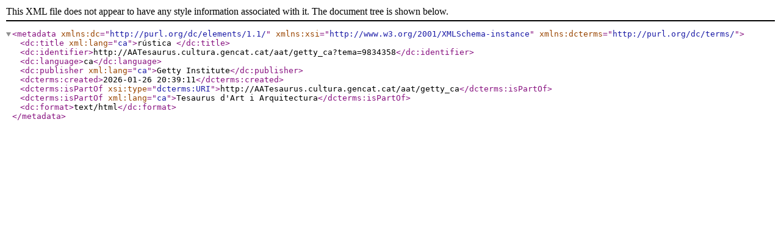

--- FILE ---
content_type: text/xml;charset=UTF-8
request_url: http://aatesaurus.cultura.gencat.cat/aat/getty_ca/xml.php?dcTema=9834358
body_size: 717
content:
<?xml version="1.0" encoding="utf-8"?><metadata xmlns:dc="http://purl.org/dc/elements/1.1/"  xmlns:xsi="http://www.w3.org/2001/XMLSchema-instance" xmlns:dcterms="http://purl.org/dc/terms/"><dc:title xml:lang="ca">rústica </dc:title><dc:identifier>http://AATesaurus.cultura.gencat.cat/aat/getty_ca?tema=9834358</dc:identifier><dc:language>ca</dc:language><dc:publisher xml:lang="ca">Getty Institute</dc:publisher><dcterms:created>2026-01-26 20:39:11</dcterms:created><dcterms:isPartOf xsi:type="dcterms:URI">http://AATesaurus.cultura.gencat.cat/aat/getty_ca</dcterms:isPartOf><dcterms:isPartOf xml:lang="ca">Tesaurus d&apos;Art i Arquitectura</dcterms:isPartOf><dc:format>text/html</dc:format></metadata>